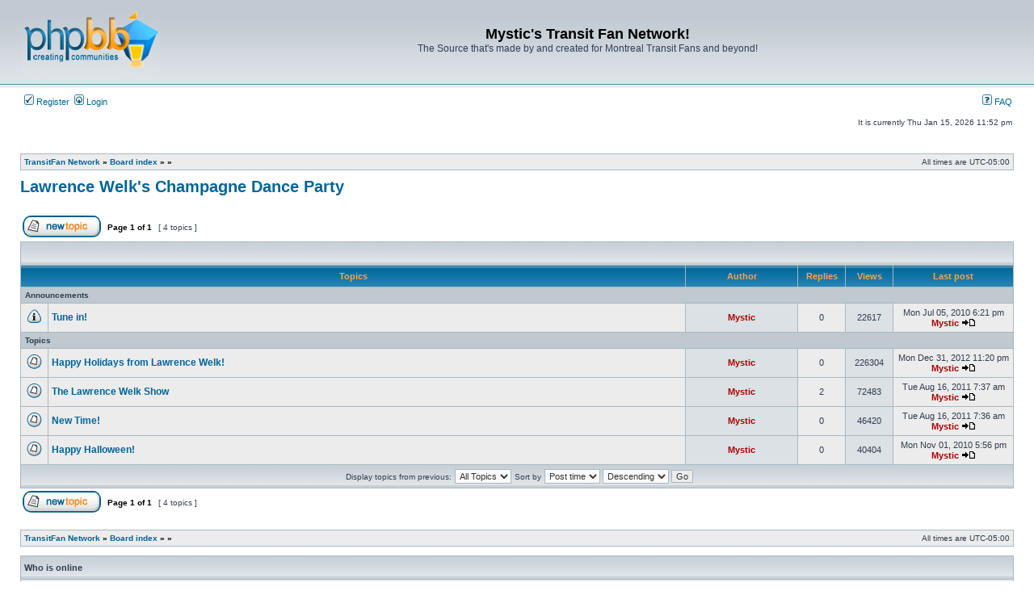

--- FILE ---
content_type: text/html; charset=UTF-8
request_url: http://www.transitfan.com/forum/viewforum.php?f=25&sid=11a406e76282ef4482cbc0645732c741
body_size: 5594
content:
<!DOCTYPE html>
<html dir="ltr" lang="en-gb">
<head>
<meta charset="utf-8" />
<meta http-equiv="X-UA-Compatible" content="IE=edge">

<title>Lawrence Welk's Champagne Dance Party - Mystic's Transit Fan Network!</title>

	<link rel="alternate" type="application/atom+xml" title="Feed - Mystic's Transit Fan Network!" href="/forum/app.php/feed?sid=37074ce3d1fdb3b336f82538fce6ccdd" />		<link rel="alternate" type="application/atom+xml" title="Feed - All forums" href="/forum/app.php/feed?sid=37074ce3d1fdb3b336f82538fce6ccdd?mode=forums" />	<link rel="alternate" type="application/atom+xml" title="Feed - New Topics" href="/forum/app.php/feed?sid=37074ce3d1fdb3b336f82538fce6ccdd?mode=topics" />	<link rel="alternate" type="application/atom+xml" title="Feed - Active Topics" href="/forum/app.php/feed?sid=37074ce3d1fdb3b336f82538fce6ccdd?mode=topics_active" />	<link rel="alternate" type="application/atom+xml" title="Feed - Forum - Lawrence Welk's Champagne Dance Party" href="/forum/app.php/feed?sid=37074ce3d1fdb3b336f82538fce6ccdd?f=25" />		
	<link rel="canonical" href="http://www.transitfan.com/forum/viewforum.php?f=25" />

<link rel="stylesheet" href="./styles/subsilver2/theme/stylesheet.css?assets_version=14" type="text/css" />
<link rel="stylesheet" href="./styles/subsilver2/theme/en/stylesheet.css?assets_version=14" type="text/css" />

<script type="text/javascript">
// <![CDATA[

function popup(url, width, height, name)
{
	if (!name)
	{
		name = '_popup';
	}

	window.open(url.replace(/&amp;/g, '&'), name, 'height=' + height + ',resizable=yes,scrollbars=yes,width=' + width);
	return false;
}

function jumpto()
{
	var page = prompt('Enter\u0020the\u0020page\u0020number\u0020you\u0020wish\u0020to\u0020go\u0020to:', '1');
	var per_page = '50';
	var base_url = '.\/viewforum.php\u003Ff\u003D25\u0026amp\u003Bsid\u003D37074ce3d1fdb3b336f82538fce6ccdd';

	if (page !== null && !isNaN(page) && page == Math.floor(page) && page > 0)
	{
		if (base_url.indexOf('?') == -1)
		{
			document.location.href = base_url + '?start=' + ((page - 1) * per_page);
		}
		else
		{
			document.location.href = base_url.replace(/&amp;/g, '&') + '&start=' + ((page - 1) * per_page);
		}
	}
}

/**
* Find a member
*/
function find_username(url)
{
	popup(url, 760, 570, '_usersearch');
	return false;
}

/**
* Mark/unmark checklist
* id = ID of parent container, name = name prefix, state = state [true/false]
*/
function marklist(id, name, state)
{
	var parent = document.getElementById(id) || document[id];

	if (!parent)
	{
		return;
	}

	var rb = parent.getElementsByTagName('input');

	for (var r = 0; r < rb.length; r++)
	{
		if (rb[r].name.substr(0, name.length) == name && rb[r].disabled !== true)
		{
			rb[r].checked = state;
		}
	}
}


// ]]>
</script>





</head>
<body class="ltr ">


<a name="top" class="anchor"></a>

<div id="wrapheader">

	<div id="logodesc">
		<table width="100%" cellspacing="0">
		<tr>
			<td><a href="https://www.transitfan.com" class="imageset"><span class="imageset site_logo"></span></a></td>
			<td width="100%" align="center"><h1>Mystic's Transit Fan Network!</h1><span class="gen">The Source that's made by and created for Montreal Transit Fans and beyond!</span></td>
		</tr>
		</table>
	</div>
		<div id="menubar">
		<table width="100%" cellspacing="0">
		<tr>
			<td class="genmed dropdown-container">
													 &nbsp;<a href="./ucp.php?mode=register&amp;sid=37074ce3d1fdb3b336f82538fce6ccdd"><img src="./styles/subsilver2/theme/images/icon_mini_register.gif" width="12" height="13" alt="*" /> Register</a>
													 &nbsp;<a href="./ucp.php?mode=login&amp;redirect=viewforum.php%3Ff%3D25&amp;sid=37074ce3d1fdb3b336f82538fce6ccdd"><img src="./styles/subsilver2/theme/images/icon_mini_login.gif" width="12" height="13" alt="*" /> Login</a>&nbsp;											</td>
			<td class="genmed" align="right">
								<a href="/forum/app.php/help/faq?sid=37074ce3d1fdb3b336f82538fce6ccdd" rel="help"><img src="./styles/subsilver2/theme/images/icon_mini_faq.gif" width="12" height="13" alt="*" /> FAQ</a>
																													</td>
		</tr>
		</table>
	</div>

	<div id="datebar">
		<table width="100%" cellspacing="0">
		<tr>
			<td class="gensmall"></td>
			<td class="gensmall" align="right">It is currently Thu Jan 15, 2026 11:52 pm<br /></td>
		</tr>
		</table>
	</div>

</div>


<div id="wrapcentre">

	
	<br style="clear: both;" />

					<table class="tablebg" width="100%" cellspacing="1" cellpadding="0" style="margin-top: 5px;">
	<tr>
		<td class="row1">
						<p class="breadcrumbs"><span itemtype="http://data-vocabulary.org/Breadcrumb" itemscope=""><a href="https://www.transitfan.com" data-navbar-reference="home" itemprop="url"><span itemprop="title">TransitFan Network</span></a></span> <strong>&#187;</strong> <span itemtype="http://data-vocabulary.org/Breadcrumb" itemscope=""><a href="./index.php?sid=37074ce3d1fdb3b336f82538fce6ccdd" data-navbar-reference="index" itemprop="url"><span itemprop="title">Board index</span></a></span> &#187; <span itemtype="http://data-vocabulary.org/Breadcrumb" itemscope="" data-forum-id="23"><a href="" itemprop="url"><span itemprop="title"></span></a></span> &#187; <span itemtype="http://data-vocabulary.org/Breadcrumb" itemscope="" data-forum-id="25"><a href="" itemprop="url"><span itemprop="title"></span></a></span>			</p>
									<p class="datetime">All times are <span title="America/New York">UTC-05:00</span></p>
					</td>
	</tr>
	</table>
		
	<br />
	



	<div id="pageheader">
				<h2><a class="titles" href="./viewforum.php?f=25&amp;sid=37074ce3d1fdb3b336f82538fce6ccdd">Lawrence Welk's Champagne Dance Party</a></h2>
							</div>

	<br clear="all" /><br />

<div id="pagecontent">


			<table width="100%" cellspacing="1">
		<tr>
			<td align="left" valign="middle" nowrap="nowrap">
			
							<a href="./posting.php?mode=post&amp;f=25&amp;sid=37074ce3d1fdb3b336f82538fce6ccdd" class="imageset"><span class="imageset button_topic_new" title="Post new topic">Post new topic</span></a>
			
						</td>

							<td class="nav" valign="middle" nowrap="nowrap">&nbsp;Page <strong>1</strong> of <strong>1</strong><br /></td>
				<td class="gensmall" nowrap="nowrap">&nbsp;[ 4 topics ]&nbsp;</td>
				<td class="gensmall" width="100%" align="right" nowrap="nowrap"></td>
					</tr>
		</table>
	
			<table class="tablebg" width="100%" cellspacing="1">
		<tr>
			<td class="cat" colspan="6">
				<table width="100%" cellspacing="0">
				<tr class="nav">
					<td valign="middle">&nbsp;</td>
					<td align="right" valign="middle">&nbsp;</td>
				</tr>
				</table>
			</td>
		</tr>

		<tr>
							<th colspan="2">&nbsp;Topics&nbsp;</th>
						<th>&nbsp;Author&nbsp;</th>
			<th>&nbsp;Replies&nbsp;</th>
			<th>&nbsp;Views&nbsp;</th>
			<th>&nbsp;Last post&nbsp;</th>
		</tr>

		
							<tr>
					<td class="row3" colspan="6"><b class="gensmall">Announcements</b></td>
				</tr>
			
			<tr>
				<td class="row1" width="25" align="center"><span class="imageset announce_read" title="No unread posts">No unread posts</span></td>
								<td class="row1">
															 					<a title="Posted: Mon Jul 05, 2010 6:21 pm" href="./viewtopic.php?t=98&amp;sid=37074ce3d1fdb3b336f82538fce6ccdd" class="topictitle">Tune in!</a>
																																		</td>
				<td class="row2" width="130" align="center"><p class="topicauthor"><a href="./memberlist.php?mode=viewprofile&amp;u=2&amp;sid=37074ce3d1fdb3b336f82538fce6ccdd" style="color: #AA0000;" class="username-coloured">Mystic</a></p></td>
				<td class="row1" width="50" align="center"><p class="topicdetails">0</p></td>
				<td class="row2" width="50" align="center"><p class="topicdetails">22617</p></td>
				<td class="row1" width="140" align="center">
					<p class="topicdetails" style="white-space: nowrap;">Mon Jul 05, 2010 6:21 pm</p>
					<p class="topicdetails"><a href="./memberlist.php?mode=viewprofile&amp;u=2&amp;sid=37074ce3d1fdb3b336f82538fce6ccdd" style="color: #AA0000;" class="username-coloured">Mystic</a>
						<a href="./viewtopic.php?p=1006&amp;sid=37074ce3d1fdb3b336f82538fce6ccdd#p1006" class="imageset"><span class="imageset icon_topic_latest" title="View the latest post">View the latest post</span></a>					</p>
				</td>
			</tr>

		
							<tr>
					<td class="row3" colspan="6"><b class="gensmall">Topics</b></td>
				</tr>
			
			<tr>
				<td class="row1" width="25" align="center"><span class="imageset topic_read" title="No unread posts">No unread posts</span></td>
								<td class="row1">
															 					<a title="Posted: Mon Dec 31, 2012 11:20 pm" href="./viewtopic.php?t=1528&amp;sid=37074ce3d1fdb3b336f82538fce6ccdd" class="topictitle">Happy Holidays from Lawrence Welk!</a>
																																		</td>
				<td class="row2" width="130" align="center"><p class="topicauthor"><a href="./memberlist.php?mode=viewprofile&amp;u=2&amp;sid=37074ce3d1fdb3b336f82538fce6ccdd" style="color: #AA0000;" class="username-coloured">Mystic</a></p></td>
				<td class="row1" width="50" align="center"><p class="topicdetails">0</p></td>
				<td class="row2" width="50" align="center"><p class="topicdetails">226304</p></td>
				<td class="row1" width="140" align="center">
					<p class="topicdetails" style="white-space: nowrap;">Mon Dec 31, 2012 11:20 pm</p>
					<p class="topicdetails"><a href="./memberlist.php?mode=viewprofile&amp;u=2&amp;sid=37074ce3d1fdb3b336f82538fce6ccdd" style="color: #AA0000;" class="username-coloured">Mystic</a>
						<a href="./viewtopic.php?p=72330&amp;sid=37074ce3d1fdb3b336f82538fce6ccdd#p72330" class="imageset"><span class="imageset icon_topic_latest" title="View the latest post">View the latest post</span></a>					</p>
				</td>
			</tr>

		
			
			<tr>
				<td class="row1" width="25" align="center"><span class="imageset topic_read" title="No unread posts">No unread posts</span></td>
								<td class="row1">
															 					<a title="Posted: Sun Aug 29, 2010 7:45 pm" href="./viewtopic.php?t=204&amp;sid=37074ce3d1fdb3b336f82538fce6ccdd" class="topictitle">The Lawrence Welk Show</a>
																																		</td>
				<td class="row2" width="130" align="center"><p class="topicauthor"><a href="./memberlist.php?mode=viewprofile&amp;u=2&amp;sid=37074ce3d1fdb3b336f82538fce6ccdd" style="color: #AA0000;" class="username-coloured">Mystic</a></p></td>
				<td class="row1" width="50" align="center"><p class="topicdetails">2</p></td>
				<td class="row2" width="50" align="center"><p class="topicdetails">72483</p></td>
				<td class="row1" width="140" align="center">
					<p class="topicdetails" style="white-space: nowrap;">Tue Aug 16, 2011 7:37 am</p>
					<p class="topicdetails"><a href="./memberlist.php?mode=viewprofile&amp;u=2&amp;sid=37074ce3d1fdb3b336f82538fce6ccdd" style="color: #AA0000;" class="username-coloured">Mystic</a>
						<a href="./viewtopic.php?p=50287&amp;sid=37074ce3d1fdb3b336f82538fce6ccdd#p50287" class="imageset"><span class="imageset icon_topic_latest" title="View the latest post">View the latest post</span></a>					</p>
				</td>
			</tr>

		
			
			<tr>
				<td class="row1" width="25" align="center"><span class="imageset topic_read" title="No unread posts">No unread posts</span></td>
								<td class="row1">
															 					<a title="Posted: Tue Aug 16, 2011 7:36 am" href="./viewtopic.php?t=1092&amp;sid=37074ce3d1fdb3b336f82538fce6ccdd" class="topictitle">New Time!</a>
																																		</td>
				<td class="row2" width="130" align="center"><p class="topicauthor"><a href="./memberlist.php?mode=viewprofile&amp;u=2&amp;sid=37074ce3d1fdb3b336f82538fce6ccdd" style="color: #AA0000;" class="username-coloured">Mystic</a></p></td>
				<td class="row1" width="50" align="center"><p class="topicdetails">0</p></td>
				<td class="row2" width="50" align="center"><p class="topicdetails">46420</p></td>
				<td class="row1" width="140" align="center">
					<p class="topicdetails" style="white-space: nowrap;">Tue Aug 16, 2011 7:36 am</p>
					<p class="topicdetails"><a href="./memberlist.php?mode=viewprofile&amp;u=2&amp;sid=37074ce3d1fdb3b336f82538fce6ccdd" style="color: #AA0000;" class="username-coloured">Mystic</a>
						<a href="./viewtopic.php?p=50286&amp;sid=37074ce3d1fdb3b336f82538fce6ccdd#p50286" class="imageset"><span class="imageset icon_topic_latest" title="View the latest post">View the latest post</span></a>					</p>
				</td>
			</tr>

		
			
			<tr>
				<td class="row1" width="25" align="center"><span class="imageset topic_read" title="No unread posts">No unread posts</span></td>
								<td class="row1">
															 					<a title="Posted: Mon Nov 01, 2010 5:56 pm" href="./viewtopic.php?t=422&amp;sid=37074ce3d1fdb3b336f82538fce6ccdd" class="topictitle">Happy Halloween!</a>
																																		</td>
				<td class="row2" width="130" align="center"><p class="topicauthor"><a href="./memberlist.php?mode=viewprofile&amp;u=2&amp;sid=37074ce3d1fdb3b336f82538fce6ccdd" style="color: #AA0000;" class="username-coloured">Mystic</a></p></td>
				<td class="row1" width="50" align="center"><p class="topicdetails">0</p></td>
				<td class="row2" width="50" align="center"><p class="topicdetails">40404</p></td>
				<td class="row1" width="140" align="center">
					<p class="topicdetails" style="white-space: nowrap;">Mon Nov 01, 2010 5:56 pm</p>
					<p class="topicdetails"><a href="./memberlist.php?mode=viewprofile&amp;u=2&amp;sid=37074ce3d1fdb3b336f82538fce6ccdd" style="color: #AA0000;" class="username-coloured">Mystic</a>
						<a href="./viewtopic.php?p=10482&amp;sid=37074ce3d1fdb3b336f82538fce6ccdd#p10482" class="imageset"><span class="imageset icon_topic_latest" title="View the latest post">View the latest post</span></a>					</p>
				</td>
			</tr>

		
				<tr align="center">
							<td class="cat" colspan="6">
								<form method="post" action="./viewforum.php?f=25&amp;sid=37074ce3d1fdb3b336f82538fce6ccdd"><span class="gensmall">Display topics from previous:</span>&nbsp;<select name="st" id="st"><option value="0" selected="selected">All Topics</option><option value="1">1 day</option><option value="7">7 days</option><option value="14">2 weeks</option><option value="30">1 month</option><option value="90">3 months</option><option value="180">6 months</option><option value="365">1 year</option></select>&nbsp;<span class="gensmall">Sort by</span> <select name="sk" id="sk"><option value="a">Author</option><option value="t" selected="selected">Post time</option><option value="r">Replies</option><option value="s">Subject</option><option value="v">Views</option></select> <select name="sd" id="sd"><option value="a">Ascending</option><option value="d" selected="selected">Descending</option></select>&nbsp;<input class="btnlite" type="submit" name="sort" value="Go" /></form>
				</td>
		</tr>
				</table>
	
			<table width="100%" cellspacing="1">
		<tr>
			<td align="left" valign="middle" nowrap="nowrap">
			
							<a href="./posting.php?mode=post&amp;f=25&amp;sid=37074ce3d1fdb3b336f82538fce6ccdd" class="imageset"><span class="imageset button_topic_new" title="Post new topic">Post new topic</span></a>
			
						</td>

							<td class="nav" valign="middle" nowrap="nowrap">&nbsp;Page <strong>1</strong> of <strong>1</strong><br /></td>
				<td class="gensmall" nowrap="nowrap">&nbsp;[ 4 topics ]&nbsp;</td>
				<td class="gensmall" width="100%" align="right" nowrap="nowrap"></td>
					</tr>
		</table>
	
		<br clear="all" />
</div>

		<table class="tablebg" width="100%" cellspacing="1" cellpadding="0" style="margin-top: 5px;">
	<tr>
		<td class="row1">
						<p class="breadcrumbs"><span><a href="https://www.transitfan.com" data-navbar-reference="home" itemprop="url"><span itemprop="title">TransitFan Network</span></a></span> <strong>&#187;</strong> <span><a href="./index.php?sid=37074ce3d1fdb3b336f82538fce6ccdd" data-navbar-reference="index" itemprop="url"><span itemprop="title">Board index</span></a></span> &#187; <span data-forum-id="23"><a href="" itemprop="url"><span itemprop="title"></span></a></span> &#187; <span data-forum-id="25"><a href="" itemprop="url"><span itemprop="title"></span></a></span>			</p>
									<p class="datetime">All times are <span title="America/New York">UTC-05:00</span></p>
					</td>
	</tr>
	</table>

	<br clear="all" />

	<table class="tablebg stat-block online-list" width="100%" cellspacing="1">
	<tr>
		<td class="cat"><h4>Who is online</h4></td>
	</tr>
	<tr>
		<td class="row1"><p class="gensmall">Users browsing this forum: No registered users and 0 guests</p></td>
	</tr>
	</table>

	<br clear="all" />

	<table width="100%" cellspacing="0">
	<tr>
		<td align="left" valign="top">
			<table cellspacing="3" cellpadding="0" border="0">
			<tr>
				<td width="20" style="text-align: center;"><span class="imageset topic_unread" title="Unread posts">Unread posts</span></td>
				<td class="gensmall">Unread posts</td>
				<td>&nbsp;&nbsp;</td>
				<td width="20" style="text-align: center;"><span class="imageset topic_read" title="No unread posts">No unread posts</span></td>
				<td class="gensmall">No unread posts</td>
				<td>&nbsp;&nbsp;</td>
				<td width="20" style="text-align: center;"><span class="imageset announce_read" title="Announce">Announce</span></td>
				<td class="gensmall">Announcement</td>
			</tr>
			<tr>
				<td style="text-align: center;"><span class="imageset topic_unread_hot" title="Unread posts [ Popular ]">Unread posts [ Popular ]</span></td>
				<td class="gensmall">Unread posts [ Popular ]</td>
				<td>&nbsp;&nbsp;</td>
				<td style="text-align: center;"><span class="imageset topic_read_hot" title="No unread posts [ Popular ]">No unread posts [ Popular ]</span></td>
				<td class="gensmall">No unread posts [ Popular ]</td>
				<td>&nbsp;&nbsp;</td>
				<td style="text-align: center;"><span class="imageset sticky_read" title="Sticky">Sticky</span></td>
				<td class="gensmall">Sticky</td>
			</tr>
			<tr>
				<td style="text-align: center;"><span class="imageset topic_unread_locked" title="Unread posts [ Locked ]">Unread posts [ Locked ]</span></td>
				<td class="gensmall">Unread posts [ Locked ]</td>
				<td>&nbsp;&nbsp;</td>
				<td style="text-align: center;"><span class="imageset topic_read_locked" title="No unread posts [ Locked ]">No unread posts [ Locked ]</span></td>
				<td class="gensmall">No unread posts [ Locked ]</td>
				<td>&nbsp;&nbsp;</td>
				<td style="text-align: center;"><span class="imageset topic_moved" title="Moved topic">Moved topic</span></td>
				<td class="gensmall">Moved topic</td>
			</tr>
			</table>
		</td>
		<td align="right"><span class="gensmall">You <strong>cannot</strong> post new topics in this forum<br />You <strong>cannot</strong> reply to topics in this forum<br />You <strong>cannot</strong> edit your posts in this forum<br />You <strong>cannot</strong> delete your posts in this forum<br />You <strong>cannot</strong> post attachments in this forum<br /></span></td>
	</tr>
	</table>

<br clear="all" />

<table width="100%" cellspacing="0">
<tr>
	<td></td>
	<td align="right">
	<form method="get" name="jumpbox" action="./viewforum.php?sid=37074ce3d1fdb3b336f82538fce6ccdd" onsubmit="if(document.jumpbox.f.value == -1){return false;}">

	<table cellspacing="0" cellpadding="0" border="0">
	<tr>
		<td nowrap="nowrap"><input type="hidden" name="sid" value="37074ce3d1fdb3b336f82538fce6ccdd" />
<span class="gensmall">Jump to:</span>&nbsp;<select name="f" onchange="if(this.options[this.selectedIndex].value != -1){ document.forms['jumpbox'].submit() }">

								<option value="-1">Select a forum</option>
					<option value="-1">------------------</option>			<option value="41">Welcome to the Community! / Bienvenue à  Bord!</option>
								<option value="42">&nbsp; &nbsp;Introduction Centre</option>
								<option value="69">&nbsp; &nbsp;Prochaine Station, Introduction!</option>
								<option value="48">Montreal Area Transit Discussion</option>
								<option value="52">&nbsp; &nbsp;Montreal Area General Transit Discussion</option>
								<option value="2">&nbsp; &nbsp;Montreal Area Bus Discussion</option>
								<option value="49">&nbsp; &nbsp;Montreal Area Metro Discussion</option>
								<option value="50">&nbsp; &nbsp;Montreal Area Train Discussion</option>
								<option value="51">&nbsp; &nbsp;Montreal Area Tramway Discussion</option>
								<option value="68">&nbsp; &nbsp;Montreal Area Trolleybus Discussion</option>
								<option value="1">Various Transit Discussion</option>
								<option value="3">&nbsp; &nbsp;Quebec Transit Discussion</option>
								<option value="30">&nbsp; &nbsp;Ontario Transit Discussion</option>
								<option value="64">&nbsp; &nbsp;Maritimes Transit Discussion</option>
								<option value="65">&nbsp; &nbsp;Western Canada Transit Discussion</option>
								<option value="4">&nbsp; &nbsp;American &amp; Worldwide Transit Discussion</option>
								<option value="59">&nbsp; &nbsp;Transit News Discussion</option>
								<option value="13">&nbsp; &nbsp;Transit Blog</option>
								<option value="53">Other Types of Transportation Discussion</option>
								<option value="47">&nbsp; &nbsp;Motor Coach and Transit Bus Discussion</option>
								<option value="36">&nbsp; &nbsp;Elevator Discussion</option>
								<option value="61">&nbsp; &nbsp;Rail Discussion</option>
								<option value="37">&nbsp; &nbsp;Aviation Discussion</option>
								<option value="38">&nbsp; &nbsp;Marine Discussion</option>
								<option value="44">&nbsp; &nbsp;Automotive Discussion</option>
								<option value="62">&nbsp; &nbsp;Trucking Discussion</option>
								<option value="63">&nbsp; &nbsp;Emergency Vehicle Discussion</option>
								<option value="19">Discussion En Francais</option>
								<option value="20">&nbsp; &nbsp;Transports en Commun</option>
								<option value="22">&nbsp; &nbsp;A propos du Site et Galerie de Photos</option>
								<option value="21">&nbsp; &nbsp;Discussion Hors Sujet</option>
								<option value="7">Site Discussion</option>
								<option value="8">&nbsp; &nbsp;Transitfan.COM Website, Charter &amp; Community Discussion</option>
								<option value="45">&nbsp; &nbsp;Transitfan.COM Forum Discussion</option>
								<option value="9">&nbsp; &nbsp;Transitfan.COM Photo Gallery Discussion</option>
								<option value="46">&nbsp; &nbsp;Transitfan.COM Wiki Discussion</option>
								<option value="5">Other Discussion</option>
								<option value="57">&nbsp; &nbsp;Urban Exploration / Development &amp; Architecture Discussion</option>
								<option value="58">&nbsp; &nbsp;News &amp; Politics Discussion</option>
								<option value="27">&nbsp; &nbsp;Video Game Discussion</option>
								<option value="31">&nbsp; &nbsp;Movies &amp; Television Discussion</option>
								<option value="28">&nbsp; &nbsp;Music &amp; Radio Discussion</option>
								<option value="34">&nbsp; &nbsp;Computer &amp; Technology Discussion</option>
								<option value="35">&nbsp; &nbsp;Video &amp; Photography Discussion</option>
								<option value="39">&nbsp; &nbsp;The Dugout - Sports Discussion</option>
								<option value="40">&nbsp; &nbsp;Personal Website Discussion</option>
								<option value="66">&nbsp; &nbsp;Health &amp; Wellness Discussion</option>
								<option value="43">&nbsp; &nbsp;Food &amp; Drink Discussion</option>
								<option value="54">&nbsp; &nbsp;Fun &amp; Games Discussion</option>
								<option value="6">&nbsp; &nbsp;Off Topic Discussion</option>
								<option value="15">&nbsp; &nbsp;Mystic's Montreal Gun Game Server Discussion</option>
								<option value="17">&nbsp; &nbsp;&nbsp; &nbsp;Game Server Discussion</option>
								<option value="16">&nbsp; &nbsp;&nbsp; &nbsp;Ban Dispute</option>
								<option value="18">&nbsp; &nbsp;Half-Life / Counter-Strike / Left4Dead Discussion</option>
								<option value="23">Mystic Radio</option>
								<option value="24">&nbsp; &nbsp;Mystic's Classic Video Game Archive</option>
								<option value="25" selected="selected">&nbsp; &nbsp;Lawrence Welk's Champagne Dance Party</option>
								<option value="26">&nbsp; &nbsp;TransitFan News Network</option>
		
		</select>&nbsp;<input class="btnlite" type="submit" value="Go" /></td>
	</tr>
	</table>

	</form>
</td>
</tr>
</table>

	
	</div>


<div id="wrapfooter">
		<span class="copyright">
		Powered by <a href="https://www.phpbb.com/">phpBB</a>&reg; Forum Software &copy; phpBB Limited
			</span>
</div>

<script type="text/javascript" src="./assets/javascript/jquery-3.6.0.min.js?assets_version=14"></script>
<script type="text/javascript" src="./assets/javascript/core.js?assets_version=14"></script>





</body>
</html>
